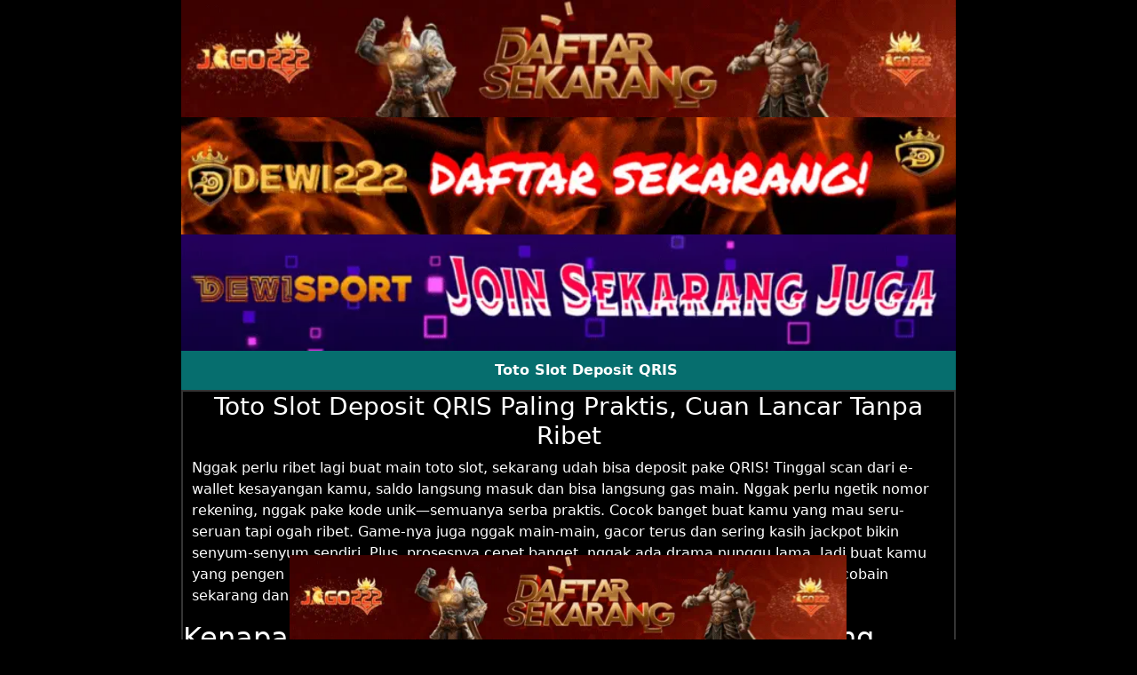

--- FILE ---
content_type: text/html
request_url: https://ijoybarofficialstore.com/
body_size: 6591
content:
<!DOCTYPE html>
<html amp lang="id">

<head>
    <meta charset="utf-8" />
    <title>Toto Slot Deposit QRIS Paling Praktis, Cuan Lancar Tanpa Ribet</title>
    <meta name="description" content="Main toto slot sekarang makin gampang pakai QRIS! Cukup scan, langsung deposit, tanpa repot. Gacor tiap hari dan siap kasih cuan kapan aja kamu mau." />
    <meta name="robots" content="index, follow" />
    <meta name="viewport" content="width=device-width" />
    <meta name="geo.placename" content="Indonesia" />
    <meta name="geo.region" content="ID" />
    <meta name="geo.country" content="ID" />
    <meta name="language" content="id-ID" />
    <meta name="tgn.nation" content="Indonesia" />
    <meta property="og:type" content="object" />
    <meta property="og:title" content="Toto Slot Deposit QRIS Paling Praktis, Cuan Lancar Tanpa Ribet" />
    <meta property="og:description" content="Main toto slot sekarang makin gampang pakai QRIS! Cukup scan, langsung deposit, tanpa repot. Gacor tiap hari dan siap kasih cuan kapan aja kamu mau." />
    <meta property="og:url" content="https://ijoybarofficialstore.com/" />
    <meta property="og:site_name" content="Toto Slot Deposit QRIS Paling Praktis, Cuan Lancar Tanpa Ribet" />
    <meta property="og:image" content="https://images-assets.pages.dev/gates-of-olympus.webp" />
    <meta property="og:image:alt" content="Toto Slot" />
    <link rel="canonical" href="https://ijoybarofficialstore.com/">
    <link rel="icon" href="https://images-assets.pages.dev/jago222-favicon.webp" sizes="32x32" />
    <link rel="icon" href="https://images-assets.pages.dev/jago222-favicon.webp" sizes="192x192" />

    <!-- Start Style -->
    <style amp-boilerplate> body {-webkit-animation: -amp-start 8s steps(1, end) 0s 1 normal both;-moz-animation: -amp-start 8s steps(1, end) 0s 1 normal both;-ms-animation: -amp-start 8s steps(1, end) 0s 1 normal both;animation: -amp-start 8s steps(1, end) 0s 1 normal both;}@-webkit-keyframes -amp-start {from {visibility: hidden;}to {visibility: visible;}}@-moz-keyframes -amp-start {from {visibility: hidden;}to {visibility: visible;}}@-ms-keyframes -amp-start {from {visibility: hidden;}to {visibility: visible;}}@-o-keyframes -amp-start {from {visibility: hidden;}to {visibility: visible;}}@keyframes -amp-start {from {visibility: hidden;}to {visibility: visible;}}</style>
    <noscript>
        <style amp-boilerplate> body {-webkit-animation: none;-moz-animation: none;-ms-animation: none;animation: none;}</style>
    </noscript>
    <!-- Custome Style -->
    <style amp-custom>:root{--bs-blue:#0d6efd;--bs-indigo:#6610f2;--bs-purple:#6f42c1;--bs-pink:#d63384;--bs-red:#dc3545;--bs-orange:#fd7e14;--bs-yellow:#ffc107;--bs-green:#198754;--bs-teal:#20c997;--bs-cyan:#0dcaf0;--bs-white:#fff;--bs-gray:#6c757d;--bs-gray-dark:#343a40;--bs-primary:#0d6efd;--bs-secondary:#6c757d;--bs-success:#198754;--bs-info:#0dcaf0;--bs-warning:#ffc107;--bs-danger:#dc3545;--bs-light:#f8f9fa;--bs-dark:#212529;--bs-font-sans-serif:system-ui,-apple-system,"Segoe UI",Roboto,"Helvetica Neue",Arial,"Noto Sans","Liberation Sans",sans-serif,"Apple Color Emoji","Segoe UI Emoji","Segoe UI Symbol","Noto Color Emoji";--bs-font-monospace:SFMono-Regular,Menlo,Monaco,Consolas,"Liberation Mono","Courier New",monospace;--bs-gradient:linear-gradient(180deg, rgba(255, 255, 255, 0.15), rgba(255, 255, 255, 0))}*,::after,::before{box-sizing:border-box}@media (prefers-reduced-motion:no-preference){:root{scroll-behavior:smooth}}body{margin:0;font-family:var(--bs-font-sans-serif);font-size:1rem;font-weight:400;line-height:1.5;color:#212529;background-color:rgb(0, 0, 0);-webkit-text-size-adjust:100%;-webkit-tap-highlight-color:transparent}h1,h2,h3{margin-top:0;margin-bottom:.5rem;font-weight:500;line-height:1.2}h1{font-size:calc(1.375rem + 1.5vw)}@media (min-width:1200px){h1{font-size:2.5rem}}h2{font-size:calc(1.325rem + .9vw)}@media (min-width:1200px){h2{font-size:2rem}}h3{font-size:calc(1.3rem + .6vw)}@media (min-width:1200px){h3{font-size:1.75rem}}p{margin-top:0;margin-bottom:1rem}b{font-weight:bolder}a{color:#fff;text-decoration:none;}a:hover{color:#089f9f;}img,svg{vertical-align:middle}button:focus:not(:focus-visible){outline:0}[role=button]{cursor:pointer}[type=button]:not(:disabled),[type=reset]:not(:disabled),[type=submit]:not(:disabled),button:not(:disabled){cursor:pointer}::-moz-focus-inner{padding:0;border-style:none}::-webkit-datetime-edit-day-field,::-webkit-datetime-edit-fields-wrapper,::-webkit-datetime-edit-hour-field,::-webkit-datetime-edit-minute,::-webkit-datetime-edit-month-field,::-webkit-datetime-edit-text,::-webkit-datetime-edit-year-field{padding:0}::-webkit-inner-spin-button{height:auto}::-webkit-search-decoration{-webkit-appearance:none}::-webkit-color-swatch-wrapper{padding:0}::file-selector-button{font:inherit}::-webkit-file-upload-button{font:inherit;-webkit-appearance:button}[hidden]{display:none;}.container{width:70%;padding-right:var(--bs-gutter-x,.75rem);padding-left:var(--bs-gutter-x,.75rem);margin-right:auto;margin-left:auto}@media (min-width:576px){.container{max-width:540px}}@media (min-width:768px){.container{max-width:720px}}@media (min-width:992px){.container{max-width:960px}}@media (min-width:1200px){.container{max-width:1140px}}@media (min-width:1400px){.container{max-width:1320px}}.form-control[type=file]:not(:disabled):not([readonly]){cursor:pointer}.form-control::file-selector-button{padding:.375rem .75rem;margin:-.375rem -.75rem;-webkit-margin-end:.75rem;margin-inline-end:.75rem;color:#212529;background-color:#e9ecef;pointer-events:none;border-color:inherit;border-style:solid;border-width:0;border-inline-end-width:1px;border-radius:0;transition:color .15s ease-in-out,background-color .15s ease-in-out,border-color .15s ease-in-out,box-shadow .15s ease-in-out}@media (prefers-reduced-motion:reduce){.form-control::file-selector-button{transition:none}}.form-control:hover:not(:disabled):not([readonly])::file-selector-button{background-color:#dde0e3}.form-control:hover:not(:disabled):not([readonly])::-webkit-file-upload-button{background-color:#dde0e3}.form-control-sm::file-selector-button{padding:.25rem .5rem;margin:-.25rem -.5rem;-webkit-margin-end:.5rem;margin-inline-end:.5rem}.form-control-lg::file-selector-button{padding:.5rem 1rem;margin:-.5rem -1rem;-webkit-margin-end:1rem;margin-inline-end:1rem}.form-control-color:not(:disabled):not([readonly]){cursor:pointer}.form-floating>.form-control:not(:-moz-placeholder-shown){padding-top:1.625rem;padding-bottom:.625rem}.form-floating>.form-control:not(:-moz-placeholder-shown)~label{opacity:.65;transform:scale(.85) translateY(-.5rem) translateX(.15rem)}.visually-hidden-focusable:not(:focus):not(:focus-within){position:absolute;width:1px;height:1px;padding:0;margin:-1px;overflow:hidden;clip:rect(0,0,0,0);white-space:nowrap;border:0}.pb-4{padding-bottom:1.5rem}.text-white{color:#fff;}

    .head{background:#353535;}.menu{display: block;width: 100%;text-align: center;background: #066e6e;}.menu a{display: inline-block;padding: 10px 20px;text-decoration: none;color: #fff;margin: 0;font-size: 16px;font-weight: 600;}.menu a:hover {color: gold;text-decoration: none;}.content{width:100%;border: 2px solid #353535;color:white;}.title{font-size: 28px;text-decoration: none;color: #fff;text-align: center;}.faq{background-color: red;padding-right: 20px;border: 1px solid #000000;text-align: center;}.content p {padding: 0px 10px;}.frame {width: 70%;margin:auto;}.dframe {width: 98%;margin:auto;}.red-text{color:red;}.floating-top {position: fixed;z-index: 9999;width: 49%;left: 50%;transform: translateX(-50%);top: 0px;}.floating-bottom {position: fixed;z-index: 9999;width: 49%;left: 50%;transform: translateX(-50%);bottom: 0px;}@media only screen and (max-device-width: 1000px){.floating-top {width:100%;}.floating-bottom {width:100%;}.container {width:100%;padding:0;}.menu a{display: block;font-size: 16px;}.title{font-size: 22px;}.frame {width: 100%;}.dframe {width: 100%;}}.mid{text-align: center;}.fontgede{font-size:18px;font-weight:600;}
    </style>
    <!-- End Style -->

    <!-- Start Breadcumb -->
    <script async src="https://cdn.ampproject.org/v0.js"></script>
    <script type="application/ld+json"></script>
    <!-- End Breadcumb -->

    <!-- Start CDN -->
    <script async custom-element="amp-iframe" src="https://cdn.ampproject.org/v0/amp-iframe-0.1.js"></script>
    <script async custom-element="amp-carousel" src="https://cdn.ampproject.org/v0/amp-carousel-0.1.js"></script>
    <script async custom-element="amp-anim" src="https://cdn.ampproject.org/v0/amp-anim-0.1.js"></script>
    <script async custom-element="amp-analytics" src="https://cdn.ampproject.org/v0/amp-analytics-0.1.js"></script>
    <script async custom-element="amp-accordion" src="https://cdn.ampproject.org/v0/amp-accordion-0.1.js"></script>
    <!-- End CDN -->
</head>

<body>
    <div class="floating-bottom">
        <a href="https://bo8o.art/jago222" target="_blank"><amp-img width="728" height="110"
                src="https://images-assets.pages.dev/jago222-slot.webp" layout="responsive"></amp-img></a>
    </div>

    <!-- Start Template -->
    <div class="container">
        <div class="head">
            <a href="https://bo8o.art/jago222" target="_blank"><amp-img alt="jago222" src="https://images-assets.pages.dev/jago222-slot.webp" width="728" height="110" layout="responsive">
            </amp-img>
        </div>
        <div class="head">
            <a href="https://bo8o.art/judislot" target="_blank"><amp-img alt="daftar dewi222" src="https://images-assets.pages.dev/dw222-daftar.webp" width="728" height="110" layout="responsive">
            </amp-img>
        </div>
        <div class="head">
            <a href="https://bo8o.art/slot" target="_blank"><amp-img alt="daftar dewisport" src="https://images-assets.pages.dev/ds-daftar.webp" width="728" height="110" layout="responsive">
            </amp-img>
        </div>

        <div class="menu">
            <a href="https://ijoybarofficialstore.com/" title="Toto Slot Deposit QRIS" target="_blank">Toto Slot Deposit QRIS</a>
        </div>

        <!-- Start Content -->
        <div class="content">
          <h1 class="title"><a href="https://ijoybarofficialstore.com/" title="Toto Slot Deposit QRIS Paling Praktis, Cuan Lancar Tanpa Ribet">Toto Slot Deposit QRIS Paling Praktis, Cuan Lancar Tanpa Ribet</a></h1>

<p>
Nggak perlu ribet lagi buat main toto slot, sekarang udah bisa deposit pake QRIS! Tinggal scan dari e-wallet kesayangan kamu, saldo langsung masuk dan bisa langsung gas main. Nggak perlu ngetik nomor rekening, nggak pake kode unik—semuanya serba praktis. Cocok banget buat kamu yang mau seru-seruan tapi ogah ribet. Game-nya juga nggak main-main, gacor terus dan sering kasih jackpot bikin senyum-senyum sendiri. Plus, prosesnya cepet banget, nggak ada drama nunggu lama. Jadi buat kamu yang pengen hiburan seru tapi tetap simpel, toto slot deposit QRIS ini solusi paling pas. Yuk cobain sekarang dan rasain sendiri enaknya!
</p>

<!-- NEXT -->

  <h2>Kenapa Toto Slot Deposit QRIS Jadi Pilihan Paling Praktis?</h2>
  <p>
    Ada satu alasan kenapa metode ini cepat banget naik daun: <strong>QRIS itu “sekali scan, beres”</strong>. Kamu nggak perlu hafal nomor rekening, nggak perlu buka-tutup aplikasi bank buat salin kode, apalagi nunggu verifikasi lama. Buat pemain yang pengennya serba cepat, deposit QRIS bikin alur main jadi mulus—dari niat sampai “gas” cuma butuh beberapa langkah.
  </p>
  <p>
    Selain itu, QRIS juga cocok buat kamu yang pengen transaksi lebih fleksibel. Mau pakai e-wallet apa pun (selama mendukung QRIS), semuanya bisa jalan. Jadi kalau saldo e-wallet A lagi kosong, kamu tinggal pindah ke e-wallet B tanpa drama. Hal kecil kayak gini kelihatannya sepele, tapi bikin pengalaman main toto slot jadi terasa lebih santai dan nggak kebanyakan mikir teknis.
  </p>

  <h3>Keunggulan yang Paling Kerasa di Hari-Hari Ramai</h3>
  <ul>
    <li><strong>Transaksi cepat</strong>: cocok buat jam ramai ketika banyak orang deposit barengan.</li>
    <li><strong>Minim salah input</strong>: karena kamu cukup scan, bukan ketik data panjang.</li>
    <li><strong>Nyaman di HP</strong>: layar kecil pun tetap aman dan gampang dipakai.</li>
    <li><strong>Lebih simpel</strong>: tidak perlu gonta-ganti halaman untuk konfirmasi manual.</li>
  </ul>

  <h2>Cara Deposit QRIS yang Enak: Singkat, Jelas, Nggak Bikin Emosi</h2>
  <p>
    Biar nggak kebablasan salah langkah, ini alur deposit QRIS yang biasanya paling “aman buat pemula” sekalipun. Kamu bisa anggap ini sebagai checklist kecil sebelum main toto slot gacor supaya semuanya rapi dari awal.
  </p>

  <h3>Langkah Deposit QRIS (Versi Cepat)</h3>
  <ol>
    <li>Masuk ke menu <strong>Deposit</strong> di halaman utama.</li>
    <li>Pilih metode <strong>QRIS</strong>.</li>
    <li>Masukkan nominal deposit sesuai kebutuhan.</li>
    <li>Scan QRIS menggunakan e-wallet pilihanmu.</li>
    <li>Pastikan nominal sesuai, lalu <strong>konfirmasi bayar</strong>.</li>
    <li>Tunggu notifikasi berhasil, kemudian refresh saldo dan lanjut main.</li>
  </ol>

  <h3>Tips Biar Deposit Nggak “Nyangkut”</h3>
  <ul>
    <li>Pastikan koneksi stabil (WiFi atau sinyal yang nggak putus-nyambung).</li>
    <li>Jangan buru-buru keluar aplikasi e-wallet saat proses pembayaran.</li>
    <li>Kalau QR code blur, perbesar dulu atau screenshot lalu scan dari galeri (jika e-wallet mendukung).</li>
    <li>Gunakan nominal yang wajar dan sesuai batas minimum metode deposit QRIS di platform.</li>
  </ul>

  <h2>Biar Main Toto Slot Lebih Nyaman: Atur Ritme, Bukan Cuma Ngejar “Gacor”</h2>
  <p>
    Banyak yang salah kaprah: dikira kunci utama itu cuma cari game yang lagi “gacor”. Padahal yang bikin sesi main terasa enak itu kombinasi antara <strong>pemilihan game</strong>, <strong>pengaturan tempo</strong>, dan <strong>disiplin saldo</strong>. Dengan deposit QRIS yang super cepat, kamu jadi punya keuntungan tambahan: kamu bisa lebih fokus ke ritme main, bukan ke urusan transaksi.
  </p>
  <p>
    Coba biasakan main dengan target yang jelas. Misalnya, kamu pengen main santai 20–30 menit, atau kamu pengen uji beberapa game buat cari yang cocok sama gaya spin kamu. Saat ritme sudah ketemu, barulah kamu putuskan apakah lanjut atau berhenti. Intinya, bikin pengalaman tetap “fun”, bukan berubah jadi tegang.
  </p>

  <h3>Checklist Gaya Main yang Lebih Terkontrol</h3>
  <ul>
    <li>Tentukan batas saldo harian (biar nggak kebablasan).</li>
    <li>Mulai dari nominal kecil dulu untuk “pemanasan”.</li>
    <li>Kalau terasa buntu, ganti game atau istirahat sebentar.</li>
    <li>Jangan mengandalkan satu game terus-terusan seharian penuh.</li>
  </ul>

  <h2>Tips Memilih Tempat Main Toto Slot Deposit QRIS yang Bikin Tenang</h2>
  <p>
    Deposit QRIS memang praktis, tapi pengalamanmu bakal jauh lebih nyaman kalau kamu main di platform yang rapi dari sisi layanan. Yang kamu cari bukan cuma tombol deposit dan game banyak—tapi juga <strong>alur transaksi jelas</strong>, <strong>informasi transparan</strong>, dan <strong>support yang responsif</strong>.
  </p>
  <p>
    Cara paling gampang menilai kualitasnya: lihat dari detail kecil. Misalnya, halaman depositnya jelas nggak? Ada panduan singkatnya? Konfirmasi masuknya saldo cepat atau sering delay? Hal-hal begitu biasanya jadi cerminan bagaimana sistem mereka berjalan di belakang layar.
  </p>

  <h3>Ciri-Ciri Platform yang Layak Dipilih</h3>
  <ul>
    <li>Menu deposit QRIS mudah ditemukan dan tidak “ngumpet”.</li>
    <li>Informasi minimal deposit, proses, dan estimasi waktu terlihat jelas.</li>
    <li>Support aktif saat jam ramai dan bisa bantu tanpa muter-muter.</li>
    <li>Halaman situs ringan, tidak berat, dan nyaman di HP.</li>
  </ul>

  <h2>Bonus, Promo, dan Momen yang Pas Buat Maksimalkan Sesi Main</h2>
  <p>
    Salah satu alasan orang betah main toto slot deposit QRIS adalah karena transaksinya mendukung gaya “cepat masuk—cepat main”. Nah, di momen tertentu, biasanya ada promo yang bisa bikin sesi kamu makin seru. Triknya, jangan cuma lihat judul promonya. Perhatikan juga syaratnya: minimal deposit, ketentuan klaim, dan apakah ada batas waktu.
  </p>
  <p>
    Kalau kamu tipe yang suka main santai tapi pengen “value” lebih, promo bisa jadi penguat. Tapi kalau kamu lagi pengen sekadar hiburan cepat, deposit QRIS tetap jadi bintang utamanya: kamu bisa langsung mulai tanpa kebanyakan langkah.
  </p>

  <h3>Strategi Simpel Saat Ada Promo</h3>
  <ul>
    <li>Baca syarat promo dulu, baru tentukan nominal deposit.</li>
    <li>Ambil promo yang sesuai gaya main (jangan maksa).</li>
    <li>Kalau ada pilihan game, pilih yang paling kamu pahami ritmenya.</li>
  </ul>

  <h2>Pertanyaan yang Sering Muncul Soal Toto Slot Deposit QRIS</h2>

  <h3>Apakah deposit QRIS itu aman?</h3>
  <p>
    Secara mekanisme, QRIS meminimalkan salah input karena kamu tidak mengetik nomor rekening. Yang penting, kamu pastikan scan dilakukan di halaman deposit yang benar, nominal sesuai, dan gunakan e-wallet resmi yang kamu pakai sehari-hari.
  </p>

  <h3>Kenapa saldo belum masuk padahal pembayaran berhasil?</h3>
  <p>
    Biasanya ini terjadi karena jaringan sedang ramai atau halaman belum di-refresh. Coba tunggu sebentar lalu refresh. Kalau masih belum masuk, simpan bukti transaksi dan hubungi support agar bisa dicek lebih cepat.
  </p>

  <h3>Lebih enak deposit QRIS atau transfer biasa?</h3>
  <p>
    Kalau kamu mengutamakan cepat dan praktis, QRIS biasanya lebih nyaman karena tinggal scan. Transfer biasa cocok untuk sebagian orang yang sudah terbiasa dengan rekening bank. Pilih yang paling bikin kamu nyaman dan nggak bikin ribet.
  </p>

  <h3>Bagaimana cara memastikan nominal deposit tidak salah?</h3>
  <p>
    Sebelum klik bayar, cek ulang nominal di halaman konfirmasi e-wallet. Jangan terburu-buru. Kebiasaan “cek 3 detik” ini sering menyelamatkan dari salah bayar.
  </p>

  <h2>Penutup yang Nggak Pakai Basa-basi: QRIS Bikin Main Jadi Lebih Sat-Set</h2>
  <p>
    Kalau kamu suka gaya main yang simpel dan nggak mau kebanyakan langkah teknis, toto slot deposit QRIS jelas jadi opsi yang bikin hidup lebih gampang. Dari scan sampai saldo masuk, semuanya terasa ringkas. Tinggal atur ritme main kamu, pilih game yang nyaman, dan nikmati sensasinya tanpa kebanyakan drama.
  </p>

<p>Rasakan sensasi kemenangan dengan berbagai permainan seru di <a href="https://scsautorepair.com/">casino online</a> yang mendukung deposit QRIS tanpa ribet.</p>
<p>Lihat update terbaru dan akurat dari <a href="https://bestvaluetrampoline.com/">result Taiwan</a> langsung di platform yang terpercaya.</p>
<p>Mainkan berbagai jenis <a href="https://www.opiaoklahoma.com/">slot online</a> dengan kemudahan deposit via QRIS dan penarikan cepat.</p>
<p>Temukan pola <a href="https://recordstorereview.com/">slot gacor</a> hari ini dan tingkatkan peluang menang hanya dalam beberapa spin saja.</p>
<p>Pasang angka hoki kamu lewat <a href="https://dewisport.com/">dewisport togel</a> yang kini mendukung pembayaran dengan QRIS.</p>
<p>Jelajahi dunia hiburan judi di <a href="https://www.tenisgol.com.mx/">slot online</a> dengan tema menarik dan fitur lengkap.</p>
<p>Coba peruntungan di <a href="https://www.gatewayteardrops.com/">Sweet Bonanza</a>, game slot penuh warna dan bonus melimpah.</p>
<p>Dapatkan putaran kemenangan dari <a href="https://goldilocks.events/">mahjong gacor</a> setiap hari dengan RTP tinggi.</p>
<p>Gabung sekarang juga di <a href="https://dewisportslot.com/">dewisport slot</a> dan nikmati promo menarik untuk pengguna QRIS.</p>

            <!-- End Content --></div>
        <p class="text-white mid">Copyright © 2026 Toto Slot Deposit QRIS, All rights reserved.</p>
      <!-- End Template --></div>

</body>

</html>
